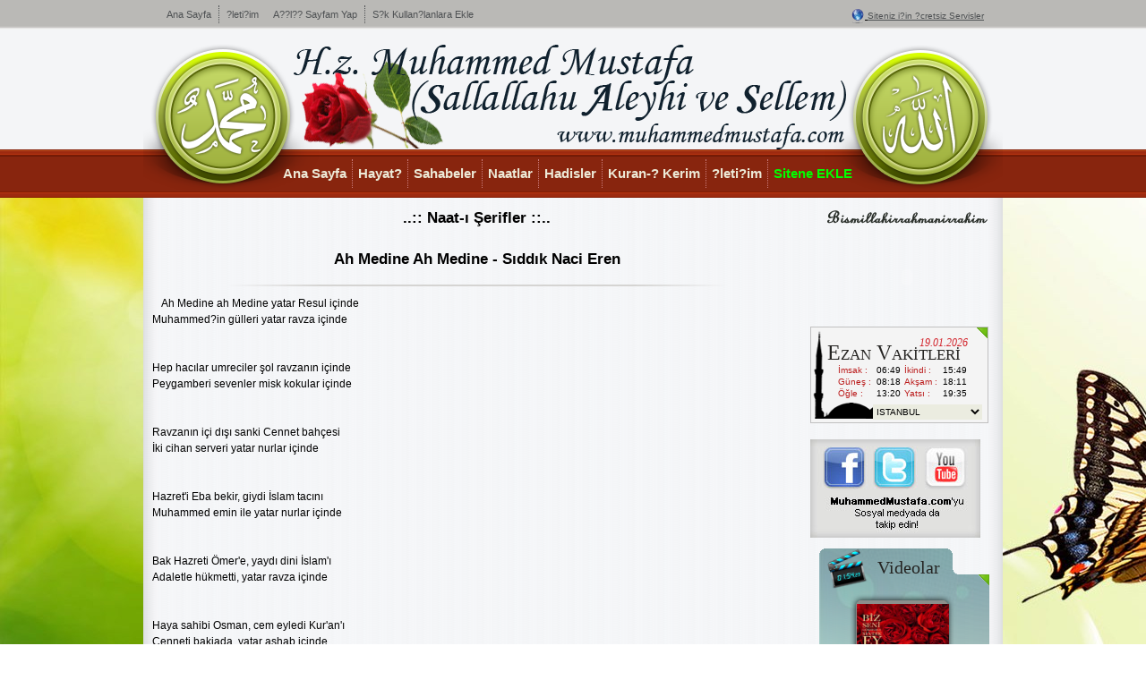

--- FILE ---
content_type: text/html; charset=iso-8859-9
request_url: http://muhammedmustafa.com/naatlar.aspx?id=5
body_size: 14800
content:


<!DOCTYPE html PUBLIC "-//W3C//DTD XHTML 1.0 Transitional//EN" "http://www.w3.org/TR/xhtml1/DTD/xhtml1-transitional.dtd">
<!-- 2012 @ Coder&Design By Harun AKTA?  E-Mail : harun_aktas86@hotmail.com  -->
<html xmlns="http://www.w3.org/1999/xhtml">
<head><title>
	Hz. Muhammed Mustafa (S.A.V.) - Hadis F?k?h Naat S?zl?kler G?ller Kitap ?zetleri Peygamberimizin Hayat? Programlar
</title><link rel="shortcut icon" href="favicon.ico" type="image/x-icon" /><meta http-equiv="Content-Type" content="text/html; charset=UTF-8" /><meta http-equiv="Content-Language" content="tr" /><meta name="author" content="Harun AKTA? - harun_aktas86@hotmail.com" /><meta name="description" content="Hz. Muhammed Mustafa (S.A.V.) Peygamberimiz Hakk?nda Her?eyin Bulundu?u Web Sitesi." /><meta name="keywords" content="muhammedmustafa,muhammed,hayat?,hadis,f?k?h,naat,s?zler,g?ller,kitap,peygamber hayat?,Hz Muhammed," />
    <style type="text/css">
	    @import url("css/reset.css");
	</style>
    <link href="css/style.css" rel="stylesheet" type="text/css" />
<style type="text/css">
    .yazi_kasa  {padding-left:35px;float:left;position:relative;width:350px;}
    .yazi_kasa li {list-style-image: url('images/rose-icon.png'); list-style-position: inside}
    table {width:96%;margin-left:15px;}
</style>
</head>
<body>
    <form name="aspnetForm" method="post" action="naatlar.aspx?id=5" id="aspnetForm">
<div>
<input type="hidden" name="__VIEWSTATE" id="__VIEWSTATE" value="MlhcQvaOlGQlJPHVIFkt9AVkLy8sAiVkI4gKqT2lU5xhfT2IUk4KJqD5Mnbafh0tOK0+5nEABgvBHj3qq4l3uOaPIErPfjf3AKGyVkUsGj4RN2IDyifiPEUOO7C/38y1jBZbAAtBayF9uvcWq12T21KoEY1oH3mm0odRYCwIJpx6nST7azkgS5PJHq7FkULfEj1/VNLCeQ8l3/gDLgBp7yfQu15EPFvc9OaiEh2s2Nf7IVEYNWG0gTXKOytSlDkq3LW6FuBc58xoxHex+cyNZktvrz9PX63w0waMl2O5gCtxKuf7fhGQrnj/IhRLnpC00dXJDjTZkumsEP40NqcL8/Q/upGoxsiInYS3l7AyokECuYGf1gwQQed1mXprVj8TwmOg8wzThvPsbJV9pFRj8XBcsWioAqr2opyuCywg4Pa6YWNOrAh5v1U3/E+UrZVF4xTKyYFAjZoB/pNLGdrXwcezC9hl38IArT0WvQlaInzEykMkg0pshWtzLXIKbuhtfm5buwBMWjTQkD5XqDUv3n1Oet9QaO02SjB2dTXaYg38BicQfG5bnbEZpDKfL1mEKkLTiwtHp/O3OiMZcv2jyijm9aulrsevBk0BWzG77z1am7fxiNzLfGHcBLA8lGrqKu5lrQ2b4ppqvGSqqTIvgGv4m+E9OJOIk7eoK1AtL7AUSPcdPQ6osF/rUarrc0Qd0SF2kYxs9T/qIUB6I/[base64]/s2jt0pF4KcbTIezacGuH3LRUWsM1uNaP4ytPWec9m0PzKrFzYD0dplm1BCcT5aIp2oW3MrDvTNMYJZO0CtARpMp9Kxiqsw9fISu3/1ppIuf4QA2aFWTC0g3LtNLj/nLXeLVU58HhduGaaElQgyCk0QQkSsaMJwdmw1wSAjWGB41lYiygde+oPm5roY/B+d8JZI6DGR7wQmFuuroGDmo+ivdPKyoBOfPfSYyH/soTGjXJ98X4yEyF777TmctUOdxD/[base64]/e8rGGIUTKM3fUT8Y4sBDgDSDnKeeMTiRcbO8039RIw2d0qZSMenYHfCmoqe8BnWVtkdX+G2N9u0ciKF2aE2uofops6USkxJmZ/DUblkwruLLGRkOe9yhRnaT7gB0DW1wjH7YGvPbCDkFktsE6YNpdaKSrf2Je9ImkZYUwbdMkSsqj+rpoo6v4ygOyzu1k1BQLBX8qYAZpQgw82lTkGwg1foxNih+vjXDQvuFLZs/7hHo6i2ejWUl5iYpgaVNRRp4xi40vMe/SPHXBFwF6uAkxeawOe3BKe2F5RP08MHa5kB1W381F0Bmf/xnmu6HU6jfRiOA2eefv+IgkOfbqjj9Iq9vrY/3B6VioM1PPXsrq89FRW8j7ZgWSJtJYLKt87HXQSpUfbjiXQioLhEE=" />
</div>

<div>

	<input type="hidden" name="__VIEWSTATEGENERATOR" id="__VIEWSTATEGENERATOR" value="9BEB2C0D" />
	<input type="hidden" name="__VIEWSTATEENCRYPTED" id="__VIEWSTATEENCRYPTED" value="" />
</div>

        <!-- En ?st B?l?m -->
        <div id="en_ust">

            <!-- Orta B?l?m -->
            <div id="es_orta_bolum">

                <ul id="es_Menu">
                    <li><a id="ctl00_es_anasayfa" href="Default.aspx" target="_self">Ana Sayfa</a></li>
                    <li></li>
                    <li><a id="ctl00_es_iletisim" href="iletisim.aspx" target="_self">?leti?im</a></li>

                    <li><a href="#" onclick="this.style.behavior='url(#default#homepage)';this.setHomePage('http://www.muhammedmustafa.com/');">A??l?? Sayfam Yap</a></li>
                    <li><a href="javascript:window.external.AddFavorite('http://www.muhammedmustafa.com/','H.z. Muhammed Mustafa (S.A.V.)')">S?k Kullan?lanlara Ekle</a></li>
                </ul>

                <div id="es_servis">
                    
                    <a id="ctl00_es_servisler" class="ust_anasayfalink_resim" href="servisler.aspx" target="_self"><img src="images/mm_servis16_icon.png" alt="Siteniz i?in ?cretsiz Servisler" style="border-width:0px;" /></a>
                    <a id="ctl00_es_servislerLink" class="ust_anasayfalink" href="servisler.aspx" target="_self">Siteniz i?in ?cretsiz Servisler</a>
                    
                </div>

            </div>
            <!-- #Orta B?l?m -->
        
        </div>
        <!-- #G?n?n S?z? B?l?m? -->

        <!-- Banner&Men? B?l?m? -->
        <div id="banner">
             
             <div id="logo">
                <div id="menu_bolumu">
                     <div id="ana_menu">
                        <ul id="birinci_menu">
                            <li><a id="ctl00_anasayfa_link" href="Default.aspx" target="_self">Ana Sayfa</a></li>
                            <li><a id="ctl00_hayati_link" href="peygamberimizin_hayati.aspx" target="_self">Hayat?</a></li>
                            <li><a id="ctl00_sahabeler_link" href="sahabeler.aspx" target="_self">Sahabeler</a></li>
                            <li><a id="ctl00_Naatlar_link" href="naatlar.aspx" target="_self">Naatlar</a></li>
                            <li><a id="ctl00_hadis_link" href="hadisler.aspx" target="_self">Hadisler</a></li>
                            <li><a id="ctl00_kuran_link" href="kuran_kerim.aspx" target="_self">Kuran-? Kerim</a></li>
                            <li><a id="ctl00_iletisim_link" href="iletisim.aspx" target="_self">?leti?im</a></li>
                            <li><a id="ctl00_servisler_link" href="servisler.aspx" target="_blank" style="color:Lime;">Sitene EKLE</a></li>
                        </ul>
                    </div>
                </div>
             </div>         
             <div id="menu_bg"></div>

        </div>
        <!-- #Banner&Men? B?l?m? -->
        
        <div id="harun_aktas86ethotmailCOM">

        <!-- Gosterim Alan? -->
        <div id="gosterim_alani">

            <!-- Sayfan?n Sol B?l?m? -->
            <div id="sol_bolum">
                

    <h1 class="yazi_baslik">..:: Naat-ı Şerifler ::..</h1>

    

    <div id="ctl00_ContentPlaceHolder1_siir_gosterimi" align="center">
	
        <h1 class="yazi_baslik"><span id="ctl00_ContentPlaceHolder1_baslik">Ah Medine Ah Medine - Sıddık Naci Eren</span></h1>

        
        <img src="images/ara_bolmeU.png" alt="" style="padding-top:5px;" />
        <p class="yazi"><span id="ctl00_ContentPlaceHolder1_siir">Ah Medine ah Medine yatar Resul içinde<br /> Muhammed?in gülleri yatar ravza içinde<br /> <br /><br /> Hep hacılar umreciler şol ravzanın içinde<br /> Peygamberi sevenler misk kokular içinde<br /> <br /><br /> Ravzanın içi dışı sanki Cennet bahçesi<br /> İki cihan serveri yatar nurlar içinde<br /> <br /><br /> Hazret'i Eba bekir, giydi İslam tacını<br /> Muhammed emin ile yatar nurlar içinde<br /> <br /><br /> Bak Hazreti Ömer'e, yaydı dini İslam'ı<br /> Adaletle hükmetti, yatar ravza içinde<br /> <br /><br /> Haya sahibi Osman, cem eyledi Kur'an'ı<br /> Cenneti bakiada ,yatar ashab içinde<br /> <br /><br /> Hakkın aslanı Ali, Peygamber hanedanı<br /> İki nur'un babası yatar nurlar içinde<br /> <br /><br /> Hasan ile Hüseyin, Zehra'nın evladları<br /> Efdal'ı şühedadır, yatar nurlar içinde<br /> <br /><br /> Sıddık Naci bir kuldur şol ümmetin içinde<br /> Rasulünle ya Rabbi yatsın nurlar içinde<br /> <br /> Eyzan<br /> <br /> Ah Medine ah Medine canım arzular seni<br /> Seni göresim geldi aman ya Resulallah</span></p>
        <p class="yazi"><span id="ctl00_ContentPlaceHolder1_kaynak">Kaynak : <a href='http://www.muhammedmustafa.net/tr/altsayfa.php?sayfa=siirler/ahmedineahmedine' target='_blank'>muhammedmustafa.net</a></span></p>
    
</div>


            </div>
            <!-- #Sayfan?n Sol B?l?m? -->

            <!-- Sayfan?n Sag B?l?m? -->
            <div id="sag_bolum">

                <!-- Saat -->
                <object height="110px" width="215px"><param name="movie" value="mm_saat.swf"><param name="wmode" value="transparent"><embed src="mm_saat.swf" type="application/x-shockwave-flash" wmode="transparent" height="110px" width="215px"></object>
                <!-- #Saat -->

                <!-- Ezan Vakitleri -->
                <iframe src="servisler.aspx?getir=100&H=K&APR=#f4f4f4&KR=#C0C0C0&KG=1" width="199px" height="126px" frameborder="0" scrolling="no"></iframe>
                <!-- #Ezan Vakitleri -->

                <!-- Sosyal A? -->
                <img id="ctl00_sosyal_ag" src="images/MuhammedMustafa_sosyal_ag.jpg" usemap="#ImageMapctl00_sosyal_ag" style="border-width:0px;" /><map name="ImageMapctl00_sosyal_ag" id="ImageMapctl00_sosyal_ag">
	<area shape="rect" coords="15,8,60,53" href="http://www.facebook.com/hzmuhammedmustafacom" target="_blank" title="" alt="" /><area shape="rect" coords="71,8,114,53" href="http://www.twitter.com/HzMuhammedMcom" target="_blank" title="" alt="" /><area shape="rect" coords="129,8,172,53" href="http://www.youtube.com/HzMuhammedMustafa" target="_blank" title="" alt="" />
</map>
                <!-- #Sosyal A? -->
                <br /><br />
                
                <div id="ctl00_Kucuk_video">
	
                    <iframe src="servisler.aspx?getir=850" width="200px" height="320px" frameborder="0" scrolling="no"></iframe>
                
</div> 

                <div id="ctl00_Kucuk_ses">
	
                    <iframe src="servisler.aspx?getir=750" width="200px" height="195px" frameborder="0" scrolling="no"></iframe>
                
</div>                               

                <!-- Kabe Canl? Yay?n -->
                <iframe src="servisler.aspx?getir=200" width="190px" height="128px" frameborder="0" scrolling="no"></iframe>
                <!-- #Kabe Canl? Yay?n -->

                <!-- Dini S?zl?k -->
                <div id="dini_sozluk">
                    <span id="ctl00_dn_etiket" class="baslik">      Dini S?zl?k</span>
                    <ul>
                        <li><a id="ctl00_dini_sozluk_alfebetik" href="dinisozluk/index.html" target="_blank">Alfebetik S?raya G?re Listele</a></li>
                        
                        <li><span id="ctl00_Label1">?hlas Holding a.?. taraf?ndan bas?lan<br>dini s?zl?kt?r.</span></li>
                    </ul>
                </div> 
                <!-- #Dini S?zl?k -->  
                
                <br />
                                             
            </div>
            <!-- #Sayfan?n Sag B?l?m? -->
            
        </div>
        <!-- #Gosterim Alan? -->
        
        </div>
        <div id="gosterim_bg"></div>

        <!-- H?zl? Eri?im Men? -->
        <div id="hizli_menu">
            <a id="ctl00_HyperLink3" href="Default.aspx" target="_self">Ana Sayfa</a>
            <a id="ctl00_HyperLink4" href="peygamberimizin_hayati.aspx" target="_self">Hayat?</a>
            <a id="ctl00_HyperLink5" href="sahabeler.aspx" target="_self">Sahabeler</a>
            <a id="ctl00_HyperLink7" href="naatlar.aspx" target="_self">Naatlar</a>
            <a id="ctl00_HyperLink6" href="hadisler.aspx" target="_self">Hadisler</a>
            <a id="ctl00_HyperLink9" href="kuran_kerim.aspx" target="_self">Kur'an-? Kerim</a>
            <a id="ctl00_HyperLink10" href="iletisim.aspx" target="_self">?leti?im</a><br />
            <a id="ctl00_HyperLink11" href="servisler.aspx" target="_blank" style="font-weight:bold;">?cretsiz Servisler</a>

            <a id="ctl00_HyperLink1" href="dini_gunler.aspx" target="_self">Dini G?nler Takvimi</a>
            <a id="ctl00_HyperLink2" href="ses.aspx" target="_self">Sesler</a>
            <a id="ctl00_HyperLink8" href="videolar.aspx" target="_self">Videolar</a>
            <a id="ctl00_HyperLink12" href="mekke_medine_canli_yayin.aspx" target="_self">Mekke/Medine Canl? Yay?n</a>
            <a id="ctl00_HyperLink13" href="dinisozluk/index.html" target="_blank">Dini S?zl?k</a>
            <br />
            <a id="ctl00_HyperLink14" href="http://www.facebook.com/hzmuhammedmustafacom" target="_blank" style="color:#0000CC;">Facebook</a>
            <a id="ctl00_HyperLink15" href="http://twitter.com/HzMuhammedMcom" target="_blank" style="color:#0066FF;">Twitter</a>
            <a id="ctl00_HyperLink16" href="http://www.youtube.com/HzMuhammedMustafa" target="_blank"><b>You<font color='#FFFFFF'><span style='background-color: #800000'>tube</span></font></b></a>
        </div>
        <!-- #H?zl? Eri?im Men? -->

        <div id="footer_ust"></div>
        <!-- Footer B?l?m? -->
        <div id="footer_bolumu">
        
                <span id="ctl00_onemli_duyuru" class="onemli_duyuru">Sitemizde yay?nlanan ilmihal bilgileri ?e?itli kaynaklardan titizlikle derlenerek siteye eklenmi?tir.<br />Sitemizin servislerinden ?cretsiz olarak kullanabilirsiniz.</span>
                <br />

                <div id="link_bolumu">
                    <a id="ctl00_hatipoglu" href="http://www.nihathatipoglu.com/" target="_blank"><img src="images/reklam/hatipoglu.gif" style="border-width:0px;" /></a>
                    <a id="ctl00_yhedef" href="http://www.yuksekhedef.com" target="_blank"><img src="images/reklam/yhedef.gif" style="border-width:0px;" /></a>
                    <a id="ctl00_uludaglar" href="http://www.uludaglar.com" target="_blank"><img src="images/reklam/logok.gif" style="border-width:0px;" /></a>
                    <a id="ctl00_diyanet" href="http://www.Diyanet.gov.tr" target="_blank"><img src="images/reklam/diyanet.gif" style="border-width:0px;" /></a>

                    <br />
                    <a id="ctl00_HyperLink25" href="http://www.yadicemil.com" target="_blank">Yad-? Cemil</a>
                     -
                    <a id="ctl00_HyperLink27" href="http://www.uludag.net" target="_blank">Uludag.net</a>
                    
                </div><br />
                <span id="ctl00_yapan_Label" class="yapan">MuhammedMustafa.com © 2012 | </span>
                <a id="ctl00_webmaster_link" class="yapan" href="mailto:harun_aktas86@hotmail.com">coder&design by Harun AKTA?</a>
        </div>
        <!-- #Footer B?l?m? -->

    </form>
    
</body>
</html>



--- FILE ---
content_type: text/html; charset=iso-8859-9
request_url: http://muhammedmustafa.com/servisler.aspx?getir=100&H=K&APR=
body_size: 12257
content:


<!DOCTYPE html PUBLIC "-//W3C//DTD XHTML 1.0 Transitional//EN" "http://www.w3.org/TR/xhtml1/DTD/xhtml1-transitional.dtd">
<html xmlns="http://www.w3.org/1999/xhtml">
<!-- 2012 @ Coder&Design By Harun AKTAŞ  E-Mail : harun_aktas86@hotmail.com  -->
<head><title>
	Siteniz için Ücretsiz Servisler(MuhammedMustafa.com) - Ezan Vakiti, Kabe ve Medine Canlı Yayın, Ayetler, Hadisler, Dini Günler, Dini Bilgiler, Sesler, Videolar
</title><link rel="shortcut icon" href="favicon.ico" type="image/x-icon" /><meta http-equiv="Content-Type" content="text/html; charset=ISO-8859-9" /><meta http-equiv="Content-Language" content="tr" /><meta name="author" content="Harun AKTAŞ - harun_aktas86@hotmail.com" /><meta http-equiv="Expires" content="0" /><meta http-equiv="Cache-Control" content="no-cache" /><meta http-equiv="Pragma" content="no-cache" /><link href="css/servis.css" rel="stylesheet" type="text/css" /><link id="ControlPickerStyle" href="/WebResource.axd?d=lI188zxVzzDPln-yV4LrGQP579IBhIYEWde31M2BEbOB7xoHJhpTDHQmUym1AjE29m07CvnTqADkIYhmCPFF1KjUXvl8_OVRbDvlZL7qLymXLgvx6k0UKHQbUwenDxiXtJv96FRhJwE-MCdPkc4c7ArUOKA1&amp;t=634695518900000000" type="text/css" rel="stylesheet"></link></head>
<body>
    <form name="form1" method="post" action="servisler.aspx?getir=100&amp;H=K&amp;APR=" id="form1">
<div>
<input type="hidden" name="__EVENTTARGET" id="__EVENTTARGET" value="" />
<input type="hidden" name="__EVENTARGUMENT" id="__EVENTARGUMENT" value="" />
<input type="hidden" name="__LASTFOCUS" id="__LASTFOCUS" value="" />
<input type="hidden" name="__VIEWSTATE" id="__VIEWSTATE" value="GFkbX92eJkYyt5wsmdu7UJHHwyg/UcUfpEwbYEE2SjiWOto/9SgHkRT1xXg4frxTNG72DcMTgPTwWnGzaBuH9BJnZOYJVnjnRcEaagwCkkBm8Hc8hWRJaCf3jwj73FYQJ61ivhlwbIlOvqFFxTbZTUqD+HmSFXX3H2OkOjfBakEvvCjyVuOxaTw9O35E6/[base64]/LYOITXZUsCy0ev1co1uI/eeWSZ9hfQKIJ/Gkr3bvCgD0DgYW94kgykuRm1f7fRrClTi/Tf1XN6IysexVieJogHd/XNFZdOK1LFMGIWZ4YqM/A1RGMHom1O3i161d1aV/kfxsUBovZm/Lcb2KSHb4ApWdHhHUs45UiN7Oyy+8M78YT2/P8OLyROl1sS+aek9TmoPI5bcIHcSxUGidM3LJx4ezeLxB0+8Nfyub+yZZnw32fPh0yy6A5XmbEmQcGpgs/FzsJu9yd7S84eKkWF7uDaoO53Kx7pHrHpPLGs1oBJMu4AzOKxOz6xDkLjMbUwi4r6KrGqqCXqj7aVLD5XMUNGxLy3w8cV9X4TCb0k/ZcL89b60oDF9AD1xdnSdzIm5PXTaBizIICpgc68WEmWVp6Q0tKdjr8WCV8oepUAGbm13Do/2TnPVZvqEkUYmgcgzqWdv+IEDIVMrKFI/GXsMawH3xAulzqgo4y0hXEUUBSIrQHOzWdo78PzJ4OyIr8msaQXCKxDNXU9dVV1Oa/[base64]/MnYe8BYWUDcZbfCvD0VjP85HOGzAAe0ovTmCnObDWZGgYV1dr4V30H2T6NswqNrh46dZj0gvdBJnLD0v8zRC4zqIlHn8PHOqtblBkgOvRotayhxwZg9j+MJBwpRPyNGuvW1Uo8jYjgESMirejZXxhrGHaK/2CZH+VAJ7YavwvefveQ6p9oD99/vQnztIJv6O1FG/DpsTsjCHNp5eXiEpbCqSxns9g31bP8Qvrj6JjbhjcQW6WPLsfHJeicGAQVUtKeocvwgxSuFB/d7MCEJ/T5Z1du1+Y+A6CnlwRqTK0Z8BU7K3JalkXXT3M47RCqbouJDFWwh4fC+Nfp/zFjr6GrnE/+Rz3tLtjs1ihuT7bPEOCLC4htlb14lEi/QbFiluuBYjNhRGbn5BxHDNgQWQA0J4BKoflGpW8+y9Ldo1APPGcmIbL7+i1mWiFARvZI/q3qgKSzgPFVCLOgzasKHRGe+rOAzO7jx7B6dQcVhGTDtqHhTG18Vy9ZdrcaZLDmI/yj4paUMuNNO+MittQZGw/To/QzIPG+htd89j5RAdg0cCVl28YiqSBnvIWnY32yQKgI94R5Mznb8OikrA0oV51CAAJqSi8STvpRFr704Iy/4Ue+PiL8pIC+/q2Ai37YJxSoI04zrdX61dT6PnAv2y8qmTc1tb6Cqf/NN60yiPPin7OV4YYMMcg4U" />
</div>

<script type="text/javascript">
//<![CDATA[
var theForm = document.forms['form1'];
if (!theForm) {
    theForm = document.form1;
}
function __doPostBack(eventTarget, eventArgument) {
    if (!theForm.onsubmit || (theForm.onsubmit() != false)) {
        theForm.__EVENTTARGET.value = eventTarget;
        theForm.__EVENTARGUMENT.value = eventArgument;
        theForm.submit();
    }
}
//]]>
</script>



<script src="/WebResource.axd?d=hBCTunMCJUFO5zYI_nlVwpdSOCt-Bl8P_AYX1WePCD0DRRdOxS8ekOLh5QIwnfPyFgQQ_NMJNnzwYKbCp5Isl_WXrnJ7cEI9Q42esbC-eVNqPcksjrWBK27slJMiyDgyrKGFNflt-r7Fu0AbbDhmDTFSbJ81&amp;t=634695518900000000" type="text/javascript"></script>
<div>

	<input type="hidden" name="__VIEWSTATEGENERATOR" id="__VIEWSTATEGENERATOR" value="56EB3DF8" />
	<input type="hidden" name="__VIEWSTATEENCRYPTED" id="__VIEWSTATEENCRYPTED" value="" />
	<input type="hidden" name="__EVENTVALIDATION" id="__EVENTVALIDATION" value="1vvDK+zGb6COacEajeBfgFDp7FUk4GPY0HAjcLwd8Pgrbod3T/QbfLpd+0R126Gm18pgd1NUMydBQQTNSjCuKdtdWvbMrKv8kdO1VZEAtYF//R+k/G7mfc+2VbRMJb0Q/HyeEnMy8XZaOdlv+Le367ykYx0Yq3J9LbhVMpjtoUXQ8dh/CBWPerqUVbBx1KStWiJaIyNH5lOhM+baaFvLq6QfjumAij5u+EGT1wFd9DKsvJ/FH++rd8QX5P62ZpAS3ZAE1GpVHaFbGuUdZnt79Ekoy3PDwlGBK0U3mlIo/9vjBh3RQMcG+EVr8JHuJjUBVbIK5l7N/VMUge9i4X8GrJNdIfMvlJ2cFP4RgZdSnBxyqC70ibSuAKIjupGRrSE5gCqPyOGGBVEMDqv9UhtIen/FnX0dYxBEmpTZh5XL5OC8ViU8wnokSoeKXTpPqNOH6ndrqeGkXBnVr5aU5A4/m/c4O6UovxKLuCpVFjrhG8lotSWCAbiqWKZHUnCnQtAvcI0GwM8UgjS1ONdbbx7lVAIRpii22PtFehoyZH9ac3RIHuc96GLjDcqwsWAigwXw2hVf/7+PFZ+G0CuGoniJb7aNxaKHmzspDv6Ux01AoNGkvGz1wjWX/AMgv8ikPrGZ7FkFqaTqFdToAePO0y9hi++YMrV/i70xHTvw0e3NMaG0ZTbW61VISjXQpOLMK+BLwp/dljJTEnePs6rdCTO0OA5Ieo4AahAhZ4aUqLNemyT4Y2Vw" />
</div>

    

    <div id="EzanVakit_Panel" class="ezan_vakitleri" style="border: 1px solid #C0C0C0;background-color: #f4f4f4;">
	
        <a id="ev_servis" class="servis_link" href="http://www.muhammedmustafa.com/servisler.aspx" target="_blank"></a>
        <span id="ezan_tarih" class="ezan_tarih">19.01.2026</span>
        <span id="ev_etiket" class="ev_baslik">Ezan Vakitleri</span>
        <table cellpadding="0" cellspacing="0" class="ezan_vakit_verileri">
            <tr>
                <td>
                    <span id="ev1_etiket" class="ev_etiket">İmsak :</span>
                </td>
                <td>
                    <span id="imsak">06:49</span>
                </td>
                <td></td>
                <td>
                    <span id="ev4_etiket" class="ev_etiket">İkindi :</span>
                </td>
                <td>
                    <span id="ikindi">15:49</span>
                </td>
            </tr>
            <tr>
                <td>
                    <span id="ev2_etiket" class="ev_etiket">Güneş :</span>
                </td>
                <td>
                    <span id="gunes">08:18</span>
                </td>
                <td></td>
                <td>
                    <span id="ev5_etiket" class="ev_etiket">Akşam :</span>
                </td>
                <td>
                    <span id="aksam">18:11</span>
                </td>
            </tr>
            <tr>
                <td>
                    <span id="ev3_etiket" class="ev_etiket">Öğle :</span>
                </td>
                <td>
                    <span id="ogle">13:20</span>
                </td>
                <td></td>
                <td>
                    <span id="ev6_etiket" class="ev_etiket">Yatsı :</span>
                </td>
                <td>
                    <span id="yatsi">19:35</span>
                </td>
            </tr>
        </table>
        <select name="ev_il_listesi" onchange="javascript:setTimeout('__doPostBack(\'ev_il_listesi\',\'\')', 0)" id="ev_il_listesi" class="ev_il_listesi">
		<option value="34">ISTANBUL</option>
		<option value="6">ANKARA</option>
		<option value="35">IZMIR</option>
		<option value="1">ADANA</option>
		<option value="2">ADIYAMAN</option>
		<option value="3">AFYON</option>
		<option value="4">AGRI</option>
		<option value="5">AMASYA</option>
		<option value="7">ANTALYA</option>
		<option value="8">ARTVIN</option>
		<option value="9">AYDIN</option>
		<option value="10">BALIKESIR</option>
		<option value="11">BILECIK</option>
		<option value="12">BINGOL</option>
		<option value="13">BITLIS</option>
		<option value="14">BOLU</option>
		<option value="15">BURDUR</option>
		<option value="16">BURSA</option>
		<option value="17">CANAKKALE</option>
		<option value="18">CANKIRI</option>
		<option value="19">CORUM</option>
		<option value="20">DENIZLI</option>
		<option value="21">DIYARBAKIR</option>
		<option value="22">EDIRNE</option>
		<option value="23">ELAZIG</option>
		<option value="24">ERZINCAN</option>
		<option value="25">ERZURUM</option>
		<option value="26">ESKISEHIR</option>
		<option value="27">GAZIANTEP</option>
		<option value="28">GIRESUN</option>
		<option value="29">GUMUSHANE</option>
		<option value="30">HAKKARI</option>
		<option value="31">HATAY</option>
		<option value="32">ISPARTA</option>
		<option value="33">MERSIN</option>
		<option value="36">KARS</option>
		<option value="37">KASTAMONU</option>
		<option value="38">KAYSERI</option>
		<option value="39">KIRKLARELI</option>
		<option value="40">KIRSEHIR</option>
		<option value="41">KOCAELI</option>
		<option value="42">KONYA</option>
		<option value="43">KUTAHYA</option>
		<option value="44">MALATYA</option>
		<option value="45">MANISA</option>
		<option value="46">KAHRAMANMARAS</option>
		<option value="47">MARDIN</option>
		<option value="48">MUGLA</option>
		<option value="49">MUS</option>
		<option value="50">NEVSEHIR</option>
		<option value="51">NIGDE</option>
		<option value="52">ORDU</option>
		<option value="53">RIZE</option>
		<option value="54">SAKARYA</option>
		<option value="55">SAMSUN</option>
		<option value="56">SIIRT</option>
		<option value="57">SINOP</option>
		<option value="58">SIVAS</option>
		<option value="59">TEKIRDAG</option>
		<option value="60">TOKAT</option>
		<option value="61">TRABZON</option>
		<option value="62">TUNCELI</option>
		<option value="63">SANLIURFA</option>
		<option value="64">USAK</option>
		<option value="65">VAN</option>
		<option value="66">YOZGAT</option>
		<option value="67">ZONGULDAK</option>
		<option value="68">AKSARAY</option>
		<option value="69">BAYBURT</option>
		<option value="70">KARAMAN</option>
		<option value="71">KIRIKKALE</option>
		<option value="72">BATMAN</option>
		<option value="73">SIRNAK</option>
		<option value="74">ARDAHAN</option>
		<option value="75">IGDIR</option>
		<option value="76">BARTIN</option>
		<option value="77">KARABUK</option>
		<option value="78">YALOVA</option>
		<option value="79">KILIS</option>
		<option value="80">OSMANIYE</option>
		<option value="81">DUZCE</option>

	</select>
        
    
</div>

    

    

    

    

    

    
    
    

    

    

    

<script type="text/javascript">
//<![CDATA[

var colorPicker = new ColorPicker({
FormWidgetAmountSliderHandleImage : '/WebResource.axd?d=_dY2NF_Mosal8KrIDK6DxEG74c_WQhtKqpkZ1dkRtK0ScK63VJIKObVg2qI6jd4nSIoh-kcSt6r7JZMku2X_nvbcuRO27JK7uygK538QDK5t0ZfkyLbjCqhBxiC_z6HDu7FlkwoNO6LyUg6aLiu71W5VylY1&t=634695518900000000',
TabRightActiveImage : '/WebResource.axd?d=c-3cwtEcibiqHEdhBEkV-jP2IF8ZuzYgcxiZTcHKlACdLWaQS3d-Pj6HBtVp-IkaFawc-bca_HOcKFlbA7_andpwQLn5P8TPdv9dNa4r9NqPf3ANe9bMKk-JmCqkbA7YJ5vI_wd5yLiKBUVO0kM96Ji5uEQ1&t=634695518900000000',
TabRightInactiveImage : '/WebResource.axd?d=9_q_e_uYHm8dLlmqeWuJeVtHKgkB8QAQviScq5CKnbOo0K4BDDqRKGeYpBw9GYaWtjIng56A4P1oepBY4OIfAaaseJUb7xEq4E_HQurCkgR1qKoDB5M2PWp_eR0R_kOgIXOX3qJGYTDiRSqbjl1mmNCsqUw1&t=634695518900000000',
TabLeftActiveImage : '/WebResource.axd?d=TQWd3jxqhMmZjBLyNDS2cYDKoBfzvhJyPpuFTYwnjoyWUF_Bvs5Gqxpk7FPTfmrirENEci2P9JdMiJf__wfYkFK9r1M6kcNeDKZ0GjLkKNMh4O7FZRjVHFEUcP_fls9UXTZSOsD5Qyr3JeOYB2TA2pyM7Es1&t=634695518900000000',
TabLeftInactiveImage : '/WebResource.axd?d=yyMcz4l81C_2tLVUHn1gJ5IqMJXwfTjNDCk3UkKKBf8P2cNX-hQTXars6OBclNMtauchPDGJOb25ZFaGejyZOjz0f2iaj5QtzA19o8iNLMXAFvbzmdvaeYSOw4DEZdxGtnqOE7JM4OLQFTKdPIPu6z8w1PA1&t=634695518900000000',
AutoPostBack : false,
AutoPostBackReference : "__doPostBack('APR_V','')",
PopupPosition : 0
});            
            //]]>
</script>
</form>
</body>
</html>


--- FILE ---
content_type: text/html; charset=iso-8859-9
request_url: http://muhammedmustafa.com/servisler.aspx?getir=850
body_size: 6031
content:


<!DOCTYPE html PUBLIC "-//W3C//DTD XHTML 1.0 Transitional//EN" "http://www.w3.org/TR/xhtml1/DTD/xhtml1-transitional.dtd">
<html xmlns="http://www.w3.org/1999/xhtml">
<!-- 2012 @ Coder&Design By Harun AKTAŞ  E-Mail : harun_aktas86@hotmail.com  -->
<head><title>
	Siteniz için Ücretsiz Servisler(MuhammedMustafa.com) - Ezan Vakiti, Kabe ve Medine Canlı Yayın, Ayetler, Hadisler, Dini Günler, Dini Bilgiler, Sesler, Videolar
</title><link rel="shortcut icon" href="favicon.ico" type="image/x-icon" /><meta http-equiv="Content-Type" content="text/html; charset=ISO-8859-9" /><meta http-equiv="Content-Language" content="tr" /><meta name="author" content="Harun AKTAŞ - harun_aktas86@hotmail.com" /><meta http-equiv="Expires" content="0" /><meta http-equiv="Cache-Control" content="no-cache" /><meta http-equiv="Pragma" content="no-cache" /><link href="css/servis.css" rel="stylesheet" type="text/css" /><link id="ControlPickerStyle" href="/WebResource.axd?d=lI188zxVzzDPln-yV4LrGQP579IBhIYEWde31M2BEbOB7xoHJhpTDHQmUym1AjE29m07CvnTqADkIYhmCPFF1KjUXvl8_OVRbDvlZL7qLymXLgvx6k0UKHQbUwenDxiXtJv96FRhJwE-MCdPkc4c7ArUOKA1&amp;t=634695518900000000" type="text/css" rel="stylesheet"></link></head>
<body>
    <form name="form1" method="post" action="servisler.aspx?getir=850" id="form1">
<div>
<input type="hidden" name="__EVENTTARGET" id="__EVENTTARGET" value="" />
<input type="hidden" name="__EVENTARGUMENT" id="__EVENTARGUMENT" value="" />
<input type="hidden" name="__VIEWSTATE" id="__VIEWSTATE" value="cu47QHDKDQH81E0+cJhhh9twuCfgd3toUACOJyBF950fmTtRxnL0kaH/SVgKH8O724Mho+J8RiIueFNGdXR81bn7gzvBn3+HNCrgJBaUOFmxTieWmIEtaCUYEGJmZdyPsypm9oTQPYygYgPyrfgxigVSmHeIZ/j+EDhCH0cvLJ92wNEm0s/qnR31HiuIuGjR1LGAJ/qBF+gELAslPCCo5VIVTp5bb42/OyCMnk3kldukDX+LGRqeSr10BzITsVcDGKljz/1Y3frwKtaOE3rxOLtEdx37N4DgGo7aB+qXuNF5A83PIy9ct2xLhpzslC1QIYb71orDlN5O5gvz6OVdPZRedhxqdqApxdN56106bKJ/3tz5F9LIFPBdLWV8lCfYaS4f0Pfijzb2ihx7RlN195ojcO5FM7VpsfaSgPKHl6UKrHS/1LiwFf6Pma8/wCejI8xWdZ/psGJpYi8Snu1KDlV0FiFa6dJaX9NXfa8mxNPBB1mxrPS01Z/aVWbf0i6wdb9nbUrmOCMXgLCiMV3IT9p+OrEH0bUhNPFeuNzBoxmYus2h3loTWb8ebkBd02j60R+6ifg4FmQALAjPEvhO1AVrBrgLeKqI5wB/JCuZru8Zo5pq0gyB7JhVHKZbJMwYkm2PvLD3bkWXbjcSbTHkLr/yrc7zTCI36aY4VjKkGdv7Pm4HqNdcBjHg6sSZEQHEdIaYsmPUlhUX/Eh1NmUM6yLAA5v3ChbwpWWo3oVz29HWJJkqxfMAd4F0s97xfJ6Xz99HwIHJrRLwxoSciqyvPq3UU/W3mH4FhoTg/GnkanqOAPJe0Yo+mw0TU5egoo1bTgldvibdz5k581+nPJgyBhk+oTiS91gsG2PQClwtq/UFZo52QWZZRGlmV4wh91JMKwHjcofBDb2BQXhx8GI6k3na0Igr5R8gZmDZCqSVS6vcNPoFaPjKFD8Y1nMwnC8rTZseTrj86HZ28CDWkvzLFanYGUqcagmrcnpzS2lSF3ExtWUl" />
</div>

<script type="text/javascript">
//<![CDATA[
var theForm = document.forms['form1'];
if (!theForm) {
    theForm = document.form1;
}
function __doPostBack(eventTarget, eventArgument) {
    if (!theForm.onsubmit || (theForm.onsubmit() != false)) {
        theForm.__EVENTTARGET.value = eventTarget;
        theForm.__EVENTARGUMENT.value = eventArgument;
        theForm.submit();
    }
}
//]]>
</script>



<script src="/WebResource.axd?d=hBCTunMCJUFO5zYI_nlVwpdSOCt-Bl8P_AYX1WePCD0DRRdOxS8ekOLh5QIwnfPyFgQQ_NMJNnzwYKbCp5Isl_WXrnJ7cEI9Q42esbC-eVNqPcksjrWBK27slJMiyDgyrKGFNflt-r7Fu0AbbDhmDTFSbJ81&amp;t=634695518900000000" type="text/javascript"></script>
<div>

	<input type="hidden" name="__VIEWSTATEGENERATOR" id="__VIEWSTATEGENERATOR" value="56EB3DF8" />
	<input type="hidden" name="__VIEWSTATEENCRYPTED" id="__VIEWSTATEENCRYPTED" value="" />
</div>

    

    

    

    

    

    

    

    
    
    

    

    <div id="VideoKucuk_Panel" class="VideoKucuk">
	
        <a id="videolarK_servis" class="servis_link" href="servisler.aspx" target="_blank"></a>
        <a id="videolarK_baslik" class="baslik2" href="videolar.aspx" target="_parent">Videolar</a>
        
        <div id="videoicK_cerceve">
            
                    <div class="videoK_resimbg">
                        <a id="Repeater3_ctl00_video_link" class="sesVideo_kutusu" href="videolar.aspx?id=62" target="_parent"><img id="Repeater3_ctl00_video_resim" src="images/video/naad_ali_bozdag.jpg" style="border-width:0px;" /><br />
                            <span id="Repeater3_ctl00_video_adi">Naat</span></a></div>
                    <div class="videoK_resimbg">
                        <a id="Repeater3_ctl01_video_link" class="sesVideo_kutusu" href="videolar.aspx?id=55" target="_parent"><img id="Repeater3_ctl01_video_resim" src="images/video/hd_oyle_bir_sevdaki.jpg" style="border-width:0px;" /><br />
                            <span id="Repeater3_ctl01_video_adi">Hasan DURSUN öyle bir sevdaki</span></a></div></div>
    
</div>

    

<script type="text/javascript">
//<![CDATA[

var colorPicker = new ColorPicker({
FormWidgetAmountSliderHandleImage : '/WebResource.axd?d=_dY2NF_Mosal8KrIDK6DxEG74c_WQhtKqpkZ1dkRtK0ScK63VJIKObVg2qI6jd4nSIoh-kcSt6r7JZMku2X_nvbcuRO27JK7uygK538QDK5t0ZfkyLbjCqhBxiC_z6HDu7FlkwoNO6LyUg6aLiu71W5VylY1&t=634695518900000000',
TabRightActiveImage : '/WebResource.axd?d=c-3cwtEcibiqHEdhBEkV-jP2IF8ZuzYgcxiZTcHKlACdLWaQS3d-Pj6HBtVp-IkaFawc-bca_HOcKFlbA7_andpwQLn5P8TPdv9dNa4r9NqPf3ANe9bMKk-JmCqkbA7YJ5vI_wd5yLiKBUVO0kM96Ji5uEQ1&t=634695518900000000',
TabRightInactiveImage : '/WebResource.axd?d=9_q_e_uYHm8dLlmqeWuJeVtHKgkB8QAQviScq5CKnbOo0K4BDDqRKGeYpBw9GYaWtjIng56A4P1oepBY4OIfAaaseJUb7xEq4E_HQurCkgR1qKoDB5M2PWp_eR0R_kOgIXOX3qJGYTDiRSqbjl1mmNCsqUw1&t=634695518900000000',
TabLeftActiveImage : '/WebResource.axd?d=TQWd3jxqhMmZjBLyNDS2cYDKoBfzvhJyPpuFTYwnjoyWUF_Bvs5Gqxpk7FPTfmrirENEci2P9JdMiJf__wfYkFK9r1M6kcNeDKZ0GjLkKNMh4O7FZRjVHFEUcP_fls9UXTZSOsD5Qyr3JeOYB2TA2pyM7Es1&t=634695518900000000',
TabLeftInactiveImage : '/WebResource.axd?d=yyMcz4l81C_2tLVUHn1gJ5IqMJXwfTjNDCk3UkKKBf8P2cNX-hQTXars6OBclNMtauchPDGJOb25ZFaGejyZOjz0f2iaj5QtzA19o8iNLMXAFvbzmdvaeYSOw4DEZdxGtnqOE7JM4OLQFTKdPIPu6z8w1PA1&t=634695518900000000',
AutoPostBack : false,
AutoPostBackReference : "__doPostBack('APR_V','')",
PopupPosition : 0
});            
            //]]>
</script>
</form>
</body>
</html>


--- FILE ---
content_type: text/html; charset=iso-8859-9
request_url: http://muhammedmustafa.com/servisler.aspx?getir=750
body_size: 7039
content:


<!DOCTYPE html PUBLIC "-//W3C//DTD XHTML 1.0 Transitional//EN" "http://www.w3.org/TR/xhtml1/DTD/xhtml1-transitional.dtd">
<html xmlns="http://www.w3.org/1999/xhtml">
<!-- 2012 @ Coder&Design By Harun AKTAŞ  E-Mail : harun_aktas86@hotmail.com  -->
<head><title>
	Siteniz için Ücretsiz Servisler(MuhammedMustafa.com) - Ezan Vakiti, Kabe ve Medine Canlı Yayın, Ayetler, Hadisler, Dini Günler, Dini Bilgiler, Sesler, Videolar
</title><link rel="shortcut icon" href="favicon.ico" type="image/x-icon" /><meta http-equiv="Content-Type" content="text/html; charset=ISO-8859-9" /><meta http-equiv="Content-Language" content="tr" /><meta name="author" content="Harun AKTAŞ - harun_aktas86@hotmail.com" /><meta http-equiv="Expires" content="0" /><meta http-equiv="Cache-Control" content="no-cache" /><meta http-equiv="Pragma" content="no-cache" /><link href="css/servis.css" rel="stylesheet" type="text/css" /><link id="ControlPickerStyle" href="/WebResource.axd?d=lI188zxVzzDPln-yV4LrGQP579IBhIYEWde31M2BEbOB7xoHJhpTDHQmUym1AjE29m07CvnTqADkIYhmCPFF1KjUXvl8_OVRbDvlZL7qLymXLgvx6k0UKHQbUwenDxiXtJv96FRhJwE-MCdPkc4c7ArUOKA1&amp;t=634695518900000000" type="text/css" rel="stylesheet"></link></head>
<body>
    <form name="form1" method="post" action="servisler.aspx?getir=750" id="form1">
<div>
<input type="hidden" name="__EVENTTARGET" id="__EVENTTARGET" value="" />
<input type="hidden" name="__EVENTARGUMENT" id="__EVENTARGUMENT" value="" />
<input type="hidden" name="__VIEWSTATE" id="__VIEWSTATE" value="I4N0/6C5fDZQDiKEvGzmbSz1Wn3JfzdfQeFdiJOTK/PbumQUAi2H2PtQN8NfUYuXyZ7Mg/bgyUVqaC8tTl+Y3nCd3XIBwSNNrYY5c8g7P2f8BZbjEeYWb3w7ipOA0gpn3qwgQUzZcEVgKVVhULpPbW6H61wow5ZbTpgSOYk73p1VlauqZh30UO9pHVJJxZhMtkH23Dq10XhwQgDfXQABPjrJ3Zo5fV3JcTDXRCJd2+wzadz5GY87KWU/VzIKq8A2DYdoiCDx7uNH3Jig/XU1IB48m93pcNR8/gjk1gUieSUYJFBQmaeds7HITDJ8L5KblG9Cgu9OZw8Ee3vwD7+s3D+M35fVjSLAXorADmM06Yp/JGswzB4kW5X4a+q3n2hPmDNucXeIATyij39mv7ZQz4bVWT5rFDV3wS18Oat3ieQzzbla4KJV+7DBQCthdgxm8NADNKWd4aOul+n1cSy4wH++pMzEYjb0NkYffSFOju0yyVCNj5/0lkQ++wFdCX2U1zk1m2+kjxIIj+J+nKapJp4t7nnbF3nYXtJhA4taTA7rK7VMcKj8x0UsMbmtvxXS9JnJ37YInT5K+hjVGkdm/97mtt228ZZyQF+5WF5LDEE4PZOBmqqfjFcYNU9+zX2bQwWn0L/yvNG9HNr0SCmP0w+e7zrIbWpV0cnxGNVJZneuuVDlIrdJa8eYGOUuxVOTXr2q9BIsz7abe8XYAgYlZeXTq++LtgFxJX5KEYiQy6F5DzgwGqA9NRtXvVXzJzPKR+zVW0pU3/XkBnHLWxLmm02AaiR6Qq+2/OWtdE5rgoXVGdGu3Fn7MqSQPP+XiDsFouuVVQTkjpfDCygPUAXHta0QFq6jeaGJrBIl5DJrF2hlj7fikq7+fwVMPVOLuEZwv4aILdXK/arccsGVIkr37duVhLuM/GF6SxVA+1dA0PftOCmij2dNvfnSCpPkYEZwnvMcGRCZAE9Cx2tPbjDab1WtJierKOcNgvUi6js2drNwDxjAIkzkvVP5BrPN24ls1jiAGdWsmYw7hIuC5IYMhDbDHPtSV3HpsZQdMx/qow7qgQZZTGsgLwOTuDwzfvIID2N48IvJu/8YS+C3IO4Bi53hrlBxG0Po6R1gVtNBTLKomQwt1Z8/ikHMFK5JeV4jEbOlMUVyhuvhoVPgRkoGGsjoLovc0Ut67bMnwD/LJHSa75vz" />
</div>

<script type="text/javascript">
//<![CDATA[
var theForm = document.forms['form1'];
if (!theForm) {
    theForm = document.form1;
}
function __doPostBack(eventTarget, eventArgument) {
    if (!theForm.onsubmit || (theForm.onsubmit() != false)) {
        theForm.__EVENTTARGET.value = eventTarget;
        theForm.__EVENTARGUMENT.value = eventArgument;
        theForm.submit();
    }
}
//]]>
</script>



<script src="/WebResource.axd?d=hBCTunMCJUFO5zYI_nlVwpdSOCt-Bl8P_AYX1WePCD0DRRdOxS8ekOLh5QIwnfPyFgQQ_NMJNnzwYKbCp5Isl_WXrnJ7cEI9Q42esbC-eVNqPcksjrWBK27slJMiyDgyrKGFNflt-r7Fu0AbbDhmDTFSbJ81&amp;t=634695518900000000" type="text/javascript"></script>
<div>

	<input type="hidden" name="__VIEWSTATEGENERATOR" id="__VIEWSTATEGENERATOR" value="56EB3DF8" />
	<input type="hidden" name="__VIEWSTATEENCRYPTED" id="__VIEWSTATEENCRYPTED" value="" />
</div>

    

    

    

    

    

    

    

    
    
    <div id="SesKucuk_Panel" class="SesKucuk">
	
        <a id="seslerK_servis" class="servis_link" href="servisler.aspx" target="_blank"></a>
        <a id="seslerK_baslik" class="baslik2" href="ses.aspx" target="_parent">Sesler</a>
        <div class="ses_kutusuK">
            
                    <a id="Repeater2_ctl00_ses" class="sesVideo_kutusu" href="ses.aspx?id=8" target="_parent"><img id="Repeater2_ctl00_ses_icon" src="images/Ses_arrow.png" style="border-width:0px;" /><span id="Repeater2_ctl00_ses_adi">Grup Genc - Kizil La</span></a>
                    <a id="Repeater2_ctl01_ses" class="sesVideo_kutusu" href="ses.aspx?id=22" target="_parent"><img id="Repeater2_ctl01_ses_icon" src="images/Ses_arrow.png" style="border-width:0px;" /><span id="Repeater2_ctl01_ses_adi">Yandım Yakıldım</span></a>
                    <a id="Repeater2_ctl02_ses" class="sesVideo_kutusu" href="ses.aspx?id=16" target="_parent"><img id="Repeater2_ctl02_ses_icon" src="images/Ses_arrow.png" style="border-width:0px;" /><span id="Repeater2_ctl02_ses_adi">Hasan DURSUN - Rahme</span></a>
                    <a id="Repeater2_ctl03_ses" class="sesVideo_kutusu" href="ses.aspx?id=17" target="_parent"><img id="Repeater2_ctl03_ses_icon" src="images/Ses_arrow.png" style="border-width:0px;" /><span id="Repeater2_ctl03_ses_adi">Hasan DURSUN - Sensi</span></a>
                    <a id="Repeater2_ctl04_ses" class="sesVideo_kutusu" href="ses.aspx?id=21" target="_parent"><img id="Repeater2_ctl04_ses_icon" src="images/Ses_arrow.png" style="border-width:0px;" /><span id="Repeater2_ctl04_ses_adi">Kervansaray - Ya İll</span></a>
                    <a id="Repeater2_ctl05_ses" class="sesVideo_kutusu" href="ses.aspx?id=46" target="_parent"><img id="Repeater2_ctl05_ses_icon" src="images/Ses_arrow.png" style="border-width:0px;" /><span id="Repeater2_ctl05_ses_adi">Dursun Ali Erzincanl</span></a>
        </div>
        
    
</div>

    

    

    

<script type="text/javascript">
//<![CDATA[

var colorPicker = new ColorPicker({
FormWidgetAmountSliderHandleImage : '/WebResource.axd?d=_dY2NF_Mosal8KrIDK6DxEG74c_WQhtKqpkZ1dkRtK0ScK63VJIKObVg2qI6jd4nSIoh-kcSt6r7JZMku2X_nvbcuRO27JK7uygK538QDK5t0ZfkyLbjCqhBxiC_z6HDu7FlkwoNO6LyUg6aLiu71W5VylY1&t=634695518900000000',
TabRightActiveImage : '/WebResource.axd?d=c-3cwtEcibiqHEdhBEkV-jP2IF8ZuzYgcxiZTcHKlACdLWaQS3d-Pj6HBtVp-IkaFawc-bca_HOcKFlbA7_andpwQLn5P8TPdv9dNa4r9NqPf3ANe9bMKk-JmCqkbA7YJ5vI_wd5yLiKBUVO0kM96Ji5uEQ1&t=634695518900000000',
TabRightInactiveImage : '/WebResource.axd?d=9_q_e_uYHm8dLlmqeWuJeVtHKgkB8QAQviScq5CKnbOo0K4BDDqRKGeYpBw9GYaWtjIng56A4P1oepBY4OIfAaaseJUb7xEq4E_HQurCkgR1qKoDB5M2PWp_eR0R_kOgIXOX3qJGYTDiRSqbjl1mmNCsqUw1&t=634695518900000000',
TabLeftActiveImage : '/WebResource.axd?d=TQWd3jxqhMmZjBLyNDS2cYDKoBfzvhJyPpuFTYwnjoyWUF_Bvs5Gqxpk7FPTfmrirENEci2P9JdMiJf__wfYkFK9r1M6kcNeDKZ0GjLkKNMh4O7FZRjVHFEUcP_fls9UXTZSOsD5Qyr3JeOYB2TA2pyM7Es1&t=634695518900000000',
TabLeftInactiveImage : '/WebResource.axd?d=yyMcz4l81C_2tLVUHn1gJ5IqMJXwfTjNDCk3UkKKBf8P2cNX-hQTXars6OBclNMtauchPDGJOb25ZFaGejyZOjz0f2iaj5QtzA19o8iNLMXAFvbzmdvaeYSOw4DEZdxGtnqOE7JM4OLQFTKdPIPu6z8w1PA1&t=634695518900000000',
AutoPostBack : false,
AutoPostBackReference : "__doPostBack('APR_V','')",
PopupPosition : 0
});            
            //]]>
</script>
</form>
</body>
</html>


--- FILE ---
content_type: text/html; charset=iso-8859-9
request_url: http://muhammedmustafa.com/servisler.aspx?getir=200
body_size: 4933
content:


<!DOCTYPE html PUBLIC "-//W3C//DTD XHTML 1.0 Transitional//EN" "http://www.w3.org/TR/xhtml1/DTD/xhtml1-transitional.dtd">
<html xmlns="http://www.w3.org/1999/xhtml">
<!-- 2012 @ Coder&Design By Harun AKTAŞ  E-Mail : harun_aktas86@hotmail.com  -->
<head><title>
	Siteniz için Ücretsiz Servisler(MuhammedMustafa.com) - Ezan Vakiti, Kabe ve Medine Canlı Yayın, Ayetler, Hadisler, Dini Günler, Dini Bilgiler, Sesler, Videolar
</title><link rel="shortcut icon" href="favicon.ico" type="image/x-icon" /><meta http-equiv="Content-Type" content="text/html; charset=ISO-8859-9" /><meta http-equiv="Content-Language" content="tr" /><meta name="author" content="Harun AKTAŞ - harun_aktas86@hotmail.com" /><meta http-equiv="Expires" content="0" /><meta http-equiv="Cache-Control" content="no-cache" /><meta http-equiv="Pragma" content="no-cache" /><link href="css/servis.css" rel="stylesheet" type="text/css" /><link id="ControlPickerStyle" href="/WebResource.axd?d=lI188zxVzzDPln-yV4LrGQP579IBhIYEWde31M2BEbOB7xoHJhpTDHQmUym1AjE29m07CvnTqADkIYhmCPFF1KjUXvl8_OVRbDvlZL7qLymXLgvx6k0UKHQbUwenDxiXtJv96FRhJwE-MCdPkc4c7ArUOKA1&amp;t=634695518900000000" type="text/css" rel="stylesheet"></link></head>
<body>
    <form name="form1" method="post" action="servisler.aspx?getir=200" id="form1">
<div>
<input type="hidden" name="__EVENTTARGET" id="__EVENTTARGET" value="" />
<input type="hidden" name="__EVENTARGUMENT" id="__EVENTARGUMENT" value="" />
<input type="hidden" name="__VIEWSTATE" id="__VIEWSTATE" value="HKDnALxaKe8P7CPfCCegb4h8sFficQ6t30u0R4d9aAmM0ubIYQggpf+mzMC5KTt5jt1pVTjl2NKJqQckoYDuRKF6IqhuLn3w4T5UkXPkUabQ/[base64]/WXvrFAovfsML6CYCIdeIgyg/A9oxTQ0P6AxMW3rjh4Tpt5jPpukoCWLvNu/cNXCz/WUR5yAsz3GprIOSXEJINMgBkChphbYhm8ftaDMspy8z17H8vtPAJwIFtEKKl0BgyPw0QXOxoyFA5ILkcwgk0wZg+ubRw5Owy/aU6ei+A54u6sS+0s67Kmh9k52rmN4Ll0eeU/SXH7jIPyyxFqYVWBxD4OFHepDvIUErJq9ygtfPpszDp7ZrtsGMWCXBl5ASRzDvScl9G9yojCYdjTbRuUNP+GQUtpOWVkp39DVsMZzL+FVbX8xMsMNrFFACPOfNNprxw==" />
</div>

<script type="text/javascript">
//<![CDATA[
var theForm = document.forms['form1'];
if (!theForm) {
    theForm = document.form1;
}
function __doPostBack(eventTarget, eventArgument) {
    if (!theForm.onsubmit || (theForm.onsubmit() != false)) {
        theForm.__EVENTTARGET.value = eventTarget;
        theForm.__EVENTARGUMENT.value = eventArgument;
        theForm.submit();
    }
}
//]]>
</script>



<script src="/WebResource.axd?d=hBCTunMCJUFO5zYI_nlVwpdSOCt-Bl8P_AYX1WePCD0DRRdOxS8ekOLh5QIwnfPyFgQQ_NMJNnzwYKbCp5Isl_WXrnJ7cEI9Q42esbC-eVNqPcksjrWBK27slJMiyDgyrKGFNflt-r7Fu0AbbDhmDTFSbJ81&amp;t=634695518900000000" type="text/javascript"></script>
<div>

	<input type="hidden" name="__VIEWSTATEGENERATOR" id="__VIEWSTATEGENERATOR" value="56EB3DF8" />
	<input type="hidden" name="__VIEWSTATEENCRYPTED" id="__VIEWSTATEENCRYPTED" value="" />
</div>

    

    

    <div id="KabeCanliYayin_Panel" class="kabe_canli_yayin">
	
        <a id="kcy_servis" class="servis_link" href="servisler.aspx" target="_blank"></a>
        <a id="kabe_canli_yayin_link" href="http://www.muhammedmustafa.com/mekke_medine_canli_yayin.aspx" target="_blank"><img src="images/kabe_canli_yayin_MuhammedMustafa.jpg" style="border-width:0px;" /></a>
    
</div>

    

    

    

    

    
    
    

    

    

    

<script type="text/javascript">
//<![CDATA[

var colorPicker = new ColorPicker({
FormWidgetAmountSliderHandleImage : '/WebResource.axd?d=_dY2NF_Mosal8KrIDK6DxEG74c_WQhtKqpkZ1dkRtK0ScK63VJIKObVg2qI6jd4nSIoh-kcSt6r7JZMku2X_nvbcuRO27JK7uygK538QDK5t0ZfkyLbjCqhBxiC_z6HDu7FlkwoNO6LyUg6aLiu71W5VylY1&t=634695518900000000',
TabRightActiveImage : '/WebResource.axd?d=c-3cwtEcibiqHEdhBEkV-jP2IF8ZuzYgcxiZTcHKlACdLWaQS3d-Pj6HBtVp-IkaFawc-bca_HOcKFlbA7_andpwQLn5P8TPdv9dNa4r9NqPf3ANe9bMKk-JmCqkbA7YJ5vI_wd5yLiKBUVO0kM96Ji5uEQ1&t=634695518900000000',
TabRightInactiveImage : '/WebResource.axd?d=9_q_e_uYHm8dLlmqeWuJeVtHKgkB8QAQviScq5CKnbOo0K4BDDqRKGeYpBw9GYaWtjIng56A4P1oepBY4OIfAaaseJUb7xEq4E_HQurCkgR1qKoDB5M2PWp_eR0R_kOgIXOX3qJGYTDiRSqbjl1mmNCsqUw1&t=634695518900000000',
TabLeftActiveImage : '/WebResource.axd?d=TQWd3jxqhMmZjBLyNDS2cYDKoBfzvhJyPpuFTYwnjoyWUF_Bvs5Gqxpk7FPTfmrirENEci2P9JdMiJf__wfYkFK9r1M6kcNeDKZ0GjLkKNMh4O7FZRjVHFEUcP_fls9UXTZSOsD5Qyr3JeOYB2TA2pyM7Es1&t=634695518900000000',
TabLeftInactiveImage : '/WebResource.axd?d=yyMcz4l81C_2tLVUHn1gJ5IqMJXwfTjNDCk3UkKKBf8P2cNX-hQTXars6OBclNMtauchPDGJOb25ZFaGejyZOjz0f2iaj5QtzA19o8iNLMXAFvbzmdvaeYSOw4DEZdxGtnqOE7JM4OLQFTKdPIPu6z8w1PA1&t=634695518900000000',
AutoPostBack : false,
AutoPostBackReference : "__doPostBack('APR_V','')",
PopupPosition : 0
});            
            //]]>
</script>
</form>
</body>
</html>


--- FILE ---
content_type: text/css
request_url: http://muhammedmustafa.com/css/reset.css
body_size: 1487
content:
/* Css Sifirlama */
html, body, div, span, applet, object, iframe, h1, h2, h3, h4, h5, h6, p, blockquote, pre, a, abbr, acronym, address, big, cite, code, del, dfn, em, font, img, ins, kbd, q, s, samp, small, strike, strong, sub, sup, tt, var, b, u, i, center, dl, dt, dd, ol, ul, li, fieldset, form, label, legend, table, caption, tbody, tfoot, thead, tr, th, td
{
    margin: 0px;
    border-style: none;
    border-color: inherit;
    border-width: 0;
    padding: 0;
    outline: 0;
    font-size: 100%;
    text-decoration: none;
}

body
{
    line-height: 1;
    font: 11px arial, Helvetica, sans-serif;
    background-image: url('../images/bg4.jpg');
    background-attachment: fixed;
}
ol, ul { list-style: none; }
blockquote, q { quotes: none; }
/* remember to define focus styles! */
:focus, a:focus, a:active{ outline: 0; }

/* remember to highlight inserts somehow! */
ins{ text-decoration: none; }
del{ text-decoration: line-through; }

/* tables still need 'cellspacing="0"' in the markup */
table{border-collapse: collapse; border-spacing: 0;}

/* float uygulanan elemanları kapsayamama sorunu */
.kapsayamamaSorunu:after {content: "."; display: block; height: 0; clear: both; visibility: hidden;}
.kapsayamamaSorunu {display: inline-block;}
/* IE-mac de bu bolumu sakla \ */
* html .kapsayamamaSorunu {height: 1%;}
.kapsayamamaSorunu {display: block;}
/* IE-mac bu bolumu saklam artik */

/* Css Sifirlama */

--- FILE ---
content_type: text/css
request_url: http://muhammedmustafa.com/css/style.css
body_size: 7242
content:
/* Bu CSS dökümanı Harun AKTAŞ tarafından kodlanmıştır      */
/* E-Mail : Harun_aktas86@hotmail.com                       */
/* 08.04.2012                                               */

/*Genel başlık*/
.baslik {font-family: 'times New Roman' , Times, serif;font-size: 24px;color: #252422;font-variant: small-caps}

.baslik2:link {font-family: 'times New Roman' , Times, serif;font-size: 24px;color: #252422;font-variant: small-caps}
.baslik2:visited {font-family: 'times New Roman' , Times, serif;font-size: 24px;color: #252422;font-variant: small-caps}
.baslik2:active {font-family: 'times New Roman' , Times, serif;font-size: 24px;color: #252422;font-variant: small-caps}
.baslik2:hover {font-family: 'times New Roman' , Times, serif;font-size: 24px;color: #330000;font-variant: small-caps}

/* Hyperlik ile Devam Butonları*/
A.Devam:link {color: #cc6633;text-decoration: underline;font-family: arial, Helvetica, sans-serif;font-size: 11px}
A.Devam:visited {color: #cc6633;text-decoration: none;font-family: arial, Helvetica, sans-serif;font-size: 11px}
A.Devam:hover {color: #ff5500}
A.Devam:active {color: #cc6633;text-decoration: underline;font-family: arial, Helvetica, sans-serif;font-size: 11px}


/* En Üst  */
#en_ust {background-image: url('../images/en_ust_bg.gif');background-repeat: repeat-x;height: 33px;width: 100%;}
        
    #es_orta_bolum {width: 960px;height:100%; margin: 0 auto; overflow: auto;position:relative;}
    
        /* Menü */
        #es_Menu {left: 18px;top:6px;position: absolute;}
        #es_Menu li {list-style: none;float: left;border-right-style: dotted; border-right-width: 1px; border-right-color: #4e5153;}
            #es_Menu li a:link {color: #4e5153; padding: 0 8px 0 8px; line-height: 20px;}
            #es_Menu li a:visited {color: #4e5153; padding: 0 8px 0 8px; line-height: 20px;}
            #es_Menu li a:active {color: #4e5153; padding: 0 8px 0 8px; line-height: 20px;}
            #es_Menu li a:hover {color: #000;text-decoration: underline; padding: 0 8px 0 8px; line-height: 20px;}
            #es_Menu li:last-child {border-right-style: none;}
            #es_Menu li:nth-child(3n+3) {border-right-style: none;}

        /* Servisler */    
        #es_servis {font-size: 10px;position: absolute;left:790px;top:10px;width:154px;height: 23px;text-decoration: underline;}
            #es_servis a, a:visited {color: #4e5153;}
            #es_servis a:hover {color: #000;}
            #es_servis img {vertical-align:middle;}
          
            
/* Banner Bölümü bn:Banner */                  
#banner {height: 188px;background-color:#f4f5f7;margin: 0 auto;}
    #logo {background-image: url('../images/headerveMenu3.png');background-repeat: repeat;height: 100%;width: 960px;margin: 0 auto;position:relative;z-index:1;}


    /* Menu Bölümü */
    #menu_bolumu {width: 650px;overflow:visible ;position:absolute;top:134px;z-index:2;left:150px;} /*left:150px;*/
    #menu_bg {width: 100%;height:54px;position:relative;background-image: url('../images/menu_bg2.png');background-repeat: repeat-x;top:-54px;z-index:0;}

        /*Ana Menü */  
     
        #ana_menu {margin:0 auto;height: 54px;width:960px;}

        #birinci_menu {top:11px;position: absolute; font-weight: bold; font-size: 15px;}

        #birinci_menu li {list-style: none;float: left;padding:6px;border-right-style: dotted; border-right-width: 1px; border-right-color: #ca7c7c;line-height: 20px;}

        #birinci_menu li a:link {color: #edead7;}
        #birinci_menu li a:active {color: #edead7;}
        #birinci_menu li a:visited {color: #edead7;}
        #birinci_menu li a:hover {color: #bed260;text-decoration: underline;}
        #birinci_menu li:last-child {border-right-style: none;}
        
#harun_aktas86ethotmailCOM {margin: 0 auto;width: 960px;background-image: url('../images/sayfa_orta_bg.png');background-repeat: repeat-y;}

/*Gösterim Alanı*/
#gosterim_alani {margin-bottom: 0px;overflow: auto;width: 100%}

    /*Sol Bölüm*/
    #sol_bolum{width: 745px;float: left;position:relative;overflow: hidden;}
    #sag_bolum {overflow: hidden;background-position: center 11px;width: 215px;float: right;background-image: url('../images/bismillah.png');background-repeat: no-repeat;padding-top:34px;}

#gosterim_bg {margin: 0 auto;width: 960px;background-image: url('../images/gosterim_alt.png');background-repeat: no-repeat;height: 19px;}
        
    /*Dini Sözlük*/
    #dini_sozluk {background-position: left top;position: relative;left: 8px;margin-top: 14px;width: 190px;background-image: url('../images/dini_sozluk32_icon.png');background-repeat: no-repeat}
        #dini_sozluk ul{position: relative;left: 12px;top: 10px;font-family: arial, Helvetica, sans-serif;font-size: 10px;text-decoration: none}
        #dini_sozluk a{font-weight: bold;text-decoration: none;color: #000000;}
        #dini_sozluk a:hover {text-decoration: underline;}

/* Hızlı Menü */
#hizli_menu {margin: 0 auto;width: 960px;padding:12px 0 12px 0;text-align:center;}
    #hizli_menu a:link {color:#1a1f23;text-decoration: none;padding:0 5px 0 5px;}
    #hizli_menu a:active {color:#1a1f23;text-decoration: none;padding:0 5px 0 5px;}
    #hizli_menu a:visited {color:#1a1f23;text-decoration: none;padding:0 5px 0 5px;}
    #hizli_menu a:hover {text-decoration: underline;}
    
#footer_ust {margin: 0 auto;width: 960px;background-image: url('../images/footer_ust.png');background-repeat: no-repeat;height: 19px;}          
#footer_bolumu {margin: 0 auto;width: 960px;background-image: url('../images/footer_bg.png');background-repeat: repeat-y;text-align:center;}

    #link_bolumu a, a:visited {font-size: 12px; font-family: 'times New Roman' , Times, serif;color: #3333cc;text-decoration: underline;font-weight: bold}
    #link_bolumu img {vertical-align:middle;margin: 0px 15px 0px 0px;border-width: 0px}
    .onemli_duyuru {color: #333333}
    .yapan {font-family: arial, Helvetica, sans-serif;font-size: 10px;color: #808387;text-decoration: none}
    .notlar {font-size: 10px;color: #666666;text-decoration: none}
    
    
/*Sayflardan ortak */    
.yazi_baslik {font-size:17px; text-align:center;padding:13px;}
.yazi {font-size:12px;line-height:18px;text-align:Justify;text-indent:10px;padding:10px;}
.yazi_kasa {padding:15px;}

    .yazi_kasa a:link {color:#333333;font-size:12px;text-decoration:none;}
    .yazi_kasa a:visited {color:#333333;font-size:12px;text-decoration:none;}
    .yazi_kasa a:active {color:#333333;font-size:12px;text-decoration:none;}
    .yazi_kasa a:hover {color:#333333;font-size:12px;text-decoration:underline;}
    
    
#db_baslik_bolumu {position:relative;height:100px;margin:15px;background-image: url('../images/Books96-icon.png');background-repeat: no-repeat;}
    #db_baslik_bolumu h1 {color:#A00000;font-size:18px;padding-left:105px;}
    #db_baslik_bolumu span {color:#484848;position:absolute;width:600px;left:98px;}
#db_aciklama {margin:15px;}
    #db_aciklama h1 {font-size:16px}
    #db_aciklama h6 {color:blue;line-height:17px;}
    .db_yazi {font-size:12px;line-height:16px;text-align: justify;text-indent: 12px;color:#1A1A1A;}

--- FILE ---
content_type: text/css
request_url: http://muhammedmustafa.com/css/servis.css
body_size: 7816
content:
html, body {margin:0px;padding:0px;}
body {font-family: arial, Helvetica,sans-serif;font-size: 11px;}
.bilgi {margin-left:20px;}
.bilgi td {border: 1px dashed #C0C0C0;vertical-align: top; text-align: left;}
.bilgi h2 {font-size:12px;padding: 5px;background-color: #CCFFCC;line-height: 15px;border-bottom-style: groove; border-bottom-width: 1px; border-bottom-color: #000000;}

.baslik2:link {font-family: 'times New Roman' , Times, serif;font-size: 20px;color: #252422;text-decoration:none;}
.baslik2:visited {font-family: 'times New Roman' , Times, serif;font-size: 20px;color: #252422;text-decoration:none;}
.baslik2:active {font-family: 'times New Roman' , Times, serif;font-size: 20px;color: #252422;text-decoration:none;}
.baslik2:hover {font-family: 'times New Roman' , Times, serif;font-size: 20px;color: #330000;text-decoration:none;}

A.Devam:link {color: #cc6633;text-decoration: underline;font-family: arial, Helvetica, sans-serif;font-size: 11px}
A.Devam:visited {color: #cc6633;text-decoration: none;font-family: arial, Helvetica, sans-serif;font-size: 11px}
A.Devam:hover {color: #ff5500}
A.Devam:active {color: #cc6633;text-decoration: underline;font-family: arial, Helvetica, sans-serif;font-size: 11px}

.tablo_tam_onizleme_kod {border: 1px dotted #000000;background-color: #E0E0E0;padding: 10px;margin: 15px;position: relative;width: 250px;float: left;}
.etiket {font-weight: 300;}

.servis_link {right: 0px;position: absolute;background-image: url('../images/servis_ekle2.png');background-repeat: no-repeat;width: 12px;height: 12px;}
.servis_link:hover {right: 0px;position: absolute;background-image: url('../images/servis_ekle_hover2.png');background-repeat: no-repeat;width: 12px;height: 12px;}

.sesVideo_kutusu:Link {color: #3d3b3b;text-decoration: none;font-family: arial, Helvetica, sans-serif;}
.sesVideo_kutusu:Visited {color: #3d3b3b;text-decoration: none;font-family: arial, Helvetica, sans-serif;}
.sesVideo_kutusu:active {color: #3d3b3b;text-decoration: none;font-family: arial, Helvetica, sans-serif;}
.sesVideo_kutusu:hover {color: #151414;text-decoration:underline;font-family: arial, Helvetica, sans-serif;}
        
/*Ezan Vakitleri*/
.ezan_vakitleri {background-position: 2px 4px;position: relative;width: 197px;height: 106px;margin: 0px;padding: 0px;background-image: url('../images/ezan_cami.png');background-repeat: no-repeat;}
    .ezan_tarih { position: absolute;top: 10px;right: 22px;font-family: 'times New Roman' , Times, serif;font-size: 12px; color: #d2232b;font-style: italic}
    .ev_baslik { font-family: 'times New Roman' , Times, serif;font-size: 24px;color: #252422; font-variant: small-caps; position:absolute; top: 15px; left: 18px;}
        
    .ezan_vakit_verileri {top: 41px;left: 30px;position: absolute;width: 150px;height: 40px;font-size: 10px;}
    .ev_etiket {color: #bb1d1d;}
    .ev_veri {color: #212121;}
    .ev_il_listesi {font-family: arial, Helvetica, sans-serif;font-size: 10px;text-decoration: none;border: 0px; width: 122px;height: 17px;position: absolute;bottom: 3px;right: 6px;background-color: #EBECE0;}
    
/*Kabe Canlı Yayın*/    
.kabe_canli_yayin {margin: 0px;position: relative;width: 190px;height: 128px;}


/*Ayetler*/
.ayetlerK {width: 300px;height: 165px;position: relative;}
    .ayetHadis_bilgisi {font-weight: bold;text-decoration: none;font-size: 10px;}
    .AyetBaslik_kutu {position: absolute; top: 20px; width: 295px;left:15px;height: 26px;background-image: url('../images/baslik_kutu_bg.png');background-repeat: repeat-x;}
        .Ayetlogo {position: absolute;top: -8px;}
        .Ayetbaslik_icon_bg {position: absolute;left: -10px;top: -19px;}
        #ayetler_baslik {margin-left:60px;}
        #hadisler_baslik {margin-left:60px;}
    .Ayetyazi_bolumu {position: absolute;left: 15px;top: 65px;} 
         
.ayetlerU {width: 420px;height: 165px;position: relative;}    
    .hadisBaslik_kutu {position: absolute; top: 20px; width: 405px;left:15px;height: 26px;background-image: url('../images/baslik_kutu_bg.png');background-repeat: repeat-x;}
    
    
/*Dini Günler Bölümü*/
    .dini_gunler {position:relative;width:300px;height:200px;font-size: 11px;left:5px;}
        .dini_gun_label {color: #cc6633}
        .dini_gunler a {margin-left: 59px} 
    .dini_gun_miladi {color: #000000}
        .DinigunlerBaslik_kutu {position: absolute; top: 20px; width: 295px;left:10px;height: 26px;background-image: url('../images/baslik_kutu_bg.png');background-repeat: repeat-x;}

/* Dini Bilgiler Bölümü*/
    .dinibilgiListe_bolumu {position:absolute;left:55px;top:60px;}
        .dinibilgiListe_bolumu img {float:left;margin-right:2px}
        .dinibilgiListe_bolumu a {margin-left:6px;color: #000000;text-decoration: none;float:Left;}
        .dinibilgiListe_bolumu a:Hover {text-decoration:underline }
.dikcubuk {position:Absolute;left:10px;}

/*Ses Büyük Bölümü*/
.SesBuyuk {position: relative;width: 720px;height: 119px;background-image: url('../images/Ses_buyuk_bg.png');background-repeat: no-repeat;margin-left:10px;}
    .SesBuyuk #sesler_baslik {position:absolute;right:65px;}
    .ses_kutusu {position:relative;left:20px;top:32px;width:700px;}
        .ses_kutusu_icerik {background-image: url('../images/ses_bottom_line.png');background-repeat: no-repeat;background-position: center bottom;}
    .ses_kutusu img {vertical-align:middle;padding-right:4px;}
    
/*Ses Küçük Bölümü*/
.SesKucuk {position: relative;width: 190px;height: 180px;background-image: url('../images/Ses_kucuk_bg.png');background-repeat: no-repeat;margin-left:10px;}
    .SesKucuk #seslerK_baslik {position:absolute;right:55px;top:5px;}
    .ses_kutusuK {position:relative;left:10px;top:33px;width:170px;}
        .ses_kutusuK img {vertical-align:middle;padding-right:4px;}    
        .ses_kutusuK a {display:block;padding-top:7px;background-image: url('../images/ses_bottom_line.png');background-repeat: no-repeat;background-position: center bottom;}
        .ses_kutusuK a:last-child {background-image:none;}  
    
    
/*Video Büyük Bölümü*/
.VideoBuyuk {position: relative;width: 720px;height: 193px;background-image: url('../images/video_buyuk_bg.png');background-repeat: no-repeat;margin-left:10px;}
    .VideoBuyuk #Videolar_servis {top:30px;}
    .VideoBuyuk #videolar_baslik {position:absolute;Left:65px;top:10px;}
    
        #videoic_cerceve {position:absolute;width:700px;left:10px;top:55px;text-align:center;}
        
    .video_resimbg {background-image: url('../images/video_bg.png');background-repeat: no-repeat;background-position: center 0px;height: 138px;width:139px;float:left;border-right-style: dotted;border-right-width: 1px;border-right-color: #72828e;}
    .video_resimbg:Last-child {border:none;}
    .video_resimbg img {width:103px;height:73px;margin-top:12px;}
    .video_resimbg span {margin-top:12px;display:block;}
    
/*Video Küçük Bölümü*/
.VideoKucuk {position: relative;width: 190px;height: 305px;background-image: url('../images/video_kucuk_bg.png');background-repeat: no-repeat;margin-left:10px;}
    .VideoKucuk #videolarK_servis {top:29px;}
    .VideoKucuk #videolarK_baslik {position:absolute;Left:65px;top:10px;}
    
        #videoicK_cerceve {position:absolute;width:100%;top:50px;text-align:center;}
        
    .videoK_resimbg {background-image: url('../images/video_bg.png');background-repeat: no-repeat;background-position: center 0px;width: 98%;border-bottom-style: dotted;border-bottom-width: 1px;border-bottom-color: #72828e;padding-bottom:3px;}
    .videoK_resimbg:Last-child {border:none;}
    .videoK_resimbg img {width:103px;height:73px;margin-top:12px;}
    .videoK_resimbg span {display:block;margin-top:12px;}      

--- FILE ---
content_type: text/css
request_url: http://muhammedmustafa.com/WebResource.axd?d=lI188zxVzzDPln-yV4LrGQP579IBhIYEWde31M2BEbOB7xoHJhpTDHQmUym1AjE29m07CvnTqADkIYhmCPFF1KjUXvl8_OVRbDvlZL7qLymXLgvx6k0UKHQbUwenDxiXtJv96FRhJwE-MCdPkc4c7ArUOKA1&t=634695518900000000
body_size: 2329
content:
#dhtmlgoodies_colorPicker{position:absolute;width:250px;padding-bottom:1px;background-color:#FFF;border:1px solid #317082;z-index:10001;width:252px;width:250px;width:250px;}#dhtmlgoodies_colorPicker .colorPicker_topRow{padding-bottom:1px;border-bottom:3px double #317082;background-color:#E2EBED;padding-left:2px;width:250px;width:248px;width:248px;height:20px;height:16px;height:16px;}#dhtmlgoodies_colorPicker .colorPicker_statusBar{height:13px;padding-bottom:2px;width:248px;border-top:3px double #317082;background-color:#E2EBED;padding-left:2px;clear:both;width:250px;width:248px;width:248px;height:18px;height:13px;height:13px;}#dhtmlgoodies_colorPicker .colorSquare{margin-left:1px;margin-bottom:1px;float:left;border:1px solid #000;cursor:pointer;width:12px;width:10px;width:10px;height:12px;height:10px;height:10px;}.colorPickerTab_inactive,.colorPickerTab_active{height:17px;padding-left:4px;cursor:pointer;}.colorPickerTab_inactive span,.colorPickerTab_active span{line-height:16px;font-weight:bold;font-family:arial;font-size:11px;padding-top:1px;vertical-align:middle;background-position:top left;background-repeat:no-repeat;float:left;padding-left:6px;-moz-user-select:no;}.colorPickerTab_inactive img,.colorPickerTab_active img{float:left;}.colorPickerCloseButton{width:11px;height:11px;text-align:center;line-height:10px;border:1px solid #317082;position:absolute;right:1px;font-size:12px;font-weight:bold;top:1px;padding:1px;cursor:pointer;width:15px;width:11px;width:11px;height:15px;height:11px;height:11px;}#colorPicker_statusBarTxt{font-size:11px;font-family:arial;vertical-align:top;line-height:13px;}.form_widget_amount_slider{border-top:1px solid #9d9c99;border-left:1px solid #9d9c99;border-bottom:1px solid #eee;border-right:1px solid #eee;background-color:#f0ede0;position:absolute;bottom:0;width:5px;width:3px;width:3px;height:5px;height:3px;height:3px;}.colorSliderLabel{width:15px;height:20px;float:left;font-size:11px;font-weight:bold;}.colorSlider{width:175px;height:20px;float:left;}.colorInput{width:45px;height:20px;float:left;}.colorPreviewDiv{width:186px;margin-right:2px;margin-top:1px;border:1px solid #CCC;height:20px;float:left;cursor:pointer;width:188px;width:186px;width:186px;height:22px;height:20px;height:20px;}.colorCodeDiv{width:50px;height:20px;float:left;}